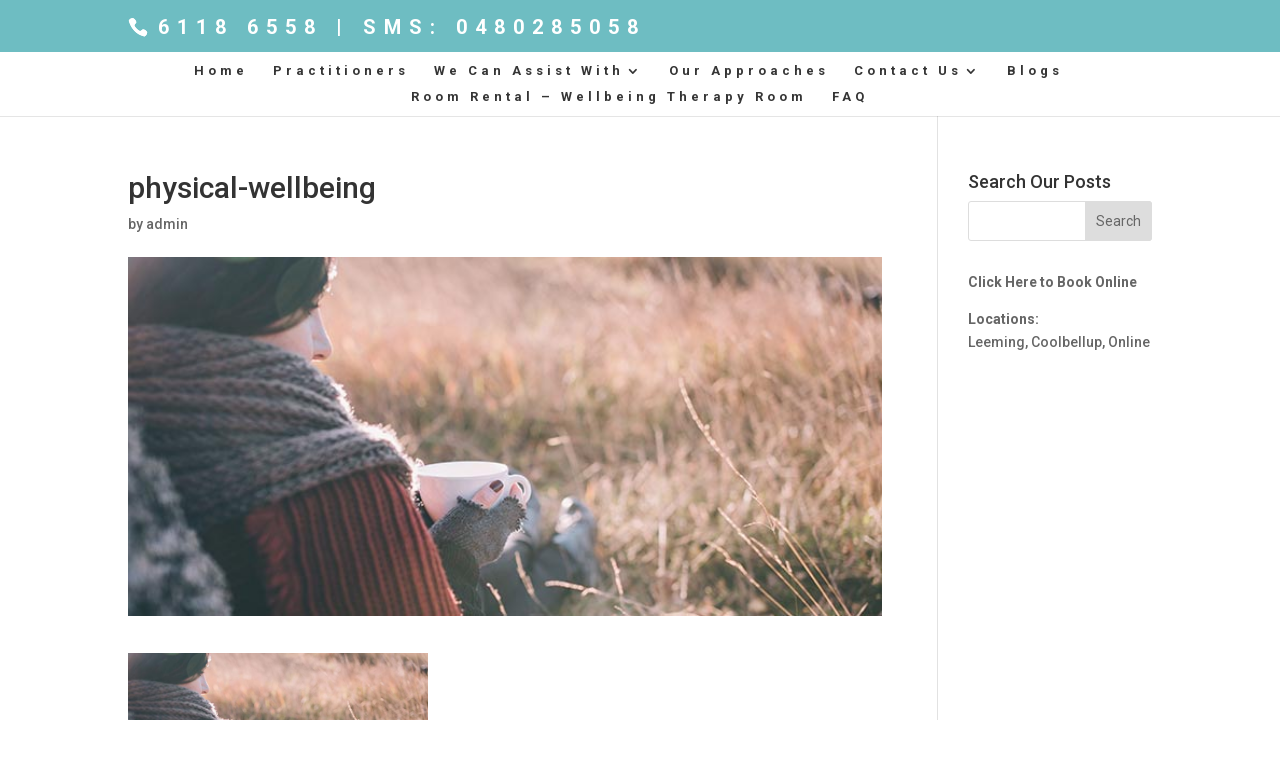

--- FILE ---
content_type: text/html; charset=UTF-8
request_url: https://www.wellbeingtherapyspace.com.au/physical-wellbeing/physical-wellbeing-2/
body_size: 10140
content:
<!DOCTYPE html>
<html lang="en-US">
<head>
	<meta charset="UTF-8" />
<meta http-equiv="X-UA-Compatible" content="IE=edge">
	<link rel="pingback" href="https://www.wellbeingtherapyspace.com.au/xmlrpc.php" />

	<script type="text/javascript">
		document.documentElement.className = 'js';
	</script>

	<meta name='robots' content='index, follow, max-image-preview:large, max-snippet:-1, max-video-preview:-1' />
<script type="text/javascript">
			let jqueryParams=[],jQuery=function(r){return jqueryParams=[...jqueryParams,r],jQuery},$=function(r){return jqueryParams=[...jqueryParams,r],$};window.jQuery=jQuery,window.$=jQuery;let customHeadScripts=!1;jQuery.fn=jQuery.prototype={},$.fn=jQuery.prototype={},jQuery.noConflict=function(r){if(window.jQuery)return jQuery=window.jQuery,$=window.jQuery,customHeadScripts=!0,jQuery.noConflict},jQuery.ready=function(r){jqueryParams=[...jqueryParams,r]},$.ready=function(r){jqueryParams=[...jqueryParams,r]},jQuery.load=function(r){jqueryParams=[...jqueryParams,r]},$.load=function(r){jqueryParams=[...jqueryParams,r]},jQuery.fn.ready=function(r){jqueryParams=[...jqueryParams,r]},$.fn.ready=function(r){jqueryParams=[...jqueryParams,r]};</script>
	<!-- This site is optimized with the Yoast SEO plugin v26.8 - https://yoast.com/product/yoast-seo-wordpress/ -->
	<title>physical-wellbeing | Wellbeing Therapy Space</title>
	<link rel="canonical" href="https://www.wellbeingtherapyspace.com.au/physical-wellbeing/physical-wellbeing-2/" />
	<meta property="og:locale" content="en_US" />
	<meta property="og:type" content="article" />
	<meta property="og:title" content="physical-wellbeing | Wellbeing Therapy Space" />
	<meta property="og:url" content="https://www.wellbeingtherapyspace.com.au/physical-wellbeing/physical-wellbeing-2/" />
	<meta property="og:site_name" content="Wellbeing Therapy Space" />
	<meta property="article:publisher" content="https://www.facebook.com/wellbeingtherapyspace/" />
	<meta property="article:modified_time" content="2018-11-04T13:07:49+00:00" />
	<meta property="og:image" content="https://www.wellbeingtherapyspace.com.au/physical-wellbeing/physical-wellbeing-2" />
	<meta property="og:image:width" content="700" />
	<meta property="og:image:height" content="333" />
	<meta property="og:image:type" content="image/jpeg" />
	<meta name="twitter:card" content="summary_large_image" />
	<script type="application/ld+json" class="yoast-schema-graph">{"@context":"https://schema.org","@graph":[{"@type":"WebPage","@id":"https://www.wellbeingtherapyspace.com.au/physical-wellbeing/physical-wellbeing-2/","url":"https://www.wellbeingtherapyspace.com.au/physical-wellbeing/physical-wellbeing-2/","name":"physical-wellbeing | Wellbeing Therapy Space","isPartOf":{"@id":"https://www.wellbeingtherapyspace.com.au/#website"},"primaryImageOfPage":{"@id":"https://www.wellbeingtherapyspace.com.au/physical-wellbeing/physical-wellbeing-2/#primaryimage"},"image":{"@id":"https://www.wellbeingtherapyspace.com.au/physical-wellbeing/physical-wellbeing-2/#primaryimage"},"thumbnailUrl":"https://www.wellbeingtherapyspace.com.au/wp-content/uploads/2017/10/physical-wellbeing.jpg","datePublished":"2017-10-19T02:31:12+00:00","dateModified":"2018-11-04T13:07:49+00:00","breadcrumb":{"@id":"https://www.wellbeingtherapyspace.com.au/physical-wellbeing/physical-wellbeing-2/#breadcrumb"},"inLanguage":"en-US","potentialAction":[{"@type":"ReadAction","target":["https://www.wellbeingtherapyspace.com.au/physical-wellbeing/physical-wellbeing-2/"]}]},{"@type":"ImageObject","inLanguage":"en-US","@id":"https://www.wellbeingtherapyspace.com.au/physical-wellbeing/physical-wellbeing-2/#primaryimage","url":"https://www.wellbeingtherapyspace.com.au/wp-content/uploads/2017/10/physical-wellbeing.jpg","contentUrl":"https://www.wellbeingtherapyspace.com.au/wp-content/uploads/2017/10/physical-wellbeing.jpg","width":700,"height":333,"caption":"Resting is not doing nothing"},{"@type":"BreadcrumbList","@id":"https://www.wellbeingtherapyspace.com.au/physical-wellbeing/physical-wellbeing-2/#breadcrumb","itemListElement":[{"@type":"ListItem","position":1,"name":"Home","item":"https://www.wellbeingtherapyspace.com.au/"},{"@type":"ListItem","position":2,"name":"Physical Wellbeing","item":"https://www.wellbeingtherapyspace.com.au/physical-wellbeing/"},{"@type":"ListItem","position":3,"name":"physical-wellbeing"}]},{"@type":"WebSite","@id":"https://www.wellbeingtherapyspace.com.au/#website","url":"https://www.wellbeingtherapyspace.com.au/","name":"Wellbeing Therapy Space","description":"Psychologists | Perth | Canning Vale | Leeming | Wembley","publisher":{"@id":"https://www.wellbeingtherapyspace.com.au/#organization"},"potentialAction":[{"@type":"SearchAction","target":{"@type":"EntryPoint","urlTemplate":"https://www.wellbeingtherapyspace.com.au/?s={search_term_string}"},"query-input":{"@type":"PropertyValueSpecification","valueRequired":true,"valueName":"search_term_string"}}],"inLanguage":"en-US"},{"@type":"Organization","@id":"https://www.wellbeingtherapyspace.com.au/#organization","name":"Wellbeing Therapy Space","url":"https://www.wellbeingtherapyspace.com.au/","logo":{"@type":"ImageObject","inLanguage":"en-US","@id":"https://www.wellbeingtherapyspace.com.au/#/schema/logo/image/","url":"https://www.wellbeingtherapyspace.com.au/wp-content/uploads/2017/05/WELLBEING-TS-FINAL-RGB.png","contentUrl":"https://www.wellbeingtherapyspace.com.au/wp-content/uploads/2017/05/WELLBEING-TS-FINAL-RGB.png","width":722,"height":529,"caption":"Wellbeing Therapy Space"},"image":{"@id":"https://www.wellbeingtherapyspace.com.au/#/schema/logo/image/"},"sameAs":["https://www.facebook.com/wellbeingtherapyspace/"]}]}</script>
	<!-- / Yoast SEO plugin. -->


<link rel='dns-prefetch' href='//fonts.googleapis.com' />
<link rel="alternate" type="application/rss+xml" title="Wellbeing Therapy Space &raquo; Feed" href="https://www.wellbeingtherapyspace.com.au/feed/" />
<link rel="alternate" type="application/rss+xml" title="Wellbeing Therapy Space &raquo; Comments Feed" href="https://www.wellbeingtherapyspace.com.au/comments/feed/" />
<link rel="alternate" type="application/rss+xml" title="Wellbeing Therapy Space &raquo; physical-wellbeing Comments Feed" href="https://www.wellbeingtherapyspace.com.au/physical-wellbeing/physical-wellbeing-2/feed/" />
<link rel="alternate" title="oEmbed (JSON)" type="application/json+oembed" href="https://www.wellbeingtherapyspace.com.au/wp-json/oembed/1.0/embed?url=https%3A%2F%2Fwww.wellbeingtherapyspace.com.au%2Fphysical-wellbeing%2Fphysical-wellbeing-2%2F" />
<link rel="alternate" title="oEmbed (XML)" type="text/xml+oembed" href="https://www.wellbeingtherapyspace.com.au/wp-json/oembed/1.0/embed?url=https%3A%2F%2Fwww.wellbeingtherapyspace.com.au%2Fphysical-wellbeing%2Fphysical-wellbeing-2%2F&#038;format=xml" />
<meta content="Divi Child v." name="generator"/><style id='wp-img-auto-sizes-contain-inline-css' type='text/css'>
img:is([sizes=auto i],[sizes^="auto," i]){contain-intrinsic-size:3000px 1500px}
/*# sourceURL=wp-img-auto-sizes-contain-inline-css */
</style>
<style id='wp-block-library-inline-css' type='text/css'>
:root{--wp-block-synced-color:#7a00df;--wp-block-synced-color--rgb:122,0,223;--wp-bound-block-color:var(--wp-block-synced-color);--wp-editor-canvas-background:#ddd;--wp-admin-theme-color:#007cba;--wp-admin-theme-color--rgb:0,124,186;--wp-admin-theme-color-darker-10:#006ba1;--wp-admin-theme-color-darker-10--rgb:0,107,160.5;--wp-admin-theme-color-darker-20:#005a87;--wp-admin-theme-color-darker-20--rgb:0,90,135;--wp-admin-border-width-focus:2px}@media (min-resolution:192dpi){:root{--wp-admin-border-width-focus:1.5px}}.wp-element-button{cursor:pointer}:root .has-very-light-gray-background-color{background-color:#eee}:root .has-very-dark-gray-background-color{background-color:#313131}:root .has-very-light-gray-color{color:#eee}:root .has-very-dark-gray-color{color:#313131}:root .has-vivid-green-cyan-to-vivid-cyan-blue-gradient-background{background:linear-gradient(135deg,#00d084,#0693e3)}:root .has-purple-crush-gradient-background{background:linear-gradient(135deg,#34e2e4,#4721fb 50%,#ab1dfe)}:root .has-hazy-dawn-gradient-background{background:linear-gradient(135deg,#faaca8,#dad0ec)}:root .has-subdued-olive-gradient-background{background:linear-gradient(135deg,#fafae1,#67a671)}:root .has-atomic-cream-gradient-background{background:linear-gradient(135deg,#fdd79a,#004a59)}:root .has-nightshade-gradient-background{background:linear-gradient(135deg,#330968,#31cdcf)}:root .has-midnight-gradient-background{background:linear-gradient(135deg,#020381,#2874fc)}:root{--wp--preset--font-size--normal:16px;--wp--preset--font-size--huge:42px}.has-regular-font-size{font-size:1em}.has-larger-font-size{font-size:2.625em}.has-normal-font-size{font-size:var(--wp--preset--font-size--normal)}.has-huge-font-size{font-size:var(--wp--preset--font-size--huge)}.has-text-align-center{text-align:center}.has-text-align-left{text-align:left}.has-text-align-right{text-align:right}.has-fit-text{white-space:nowrap!important}#end-resizable-editor-section{display:none}.aligncenter{clear:both}.items-justified-left{justify-content:flex-start}.items-justified-center{justify-content:center}.items-justified-right{justify-content:flex-end}.items-justified-space-between{justify-content:space-between}.screen-reader-text{border:0;clip-path:inset(50%);height:1px;margin:-1px;overflow:hidden;padding:0;position:absolute;width:1px;word-wrap:normal!important}.screen-reader-text:focus{background-color:#ddd;clip-path:none;color:#444;display:block;font-size:1em;height:auto;left:5px;line-height:normal;padding:15px 23px 14px;text-decoration:none;top:5px;width:auto;z-index:100000}html :where(.has-border-color){border-style:solid}html :where([style*=border-top-color]){border-top-style:solid}html :where([style*=border-right-color]){border-right-style:solid}html :where([style*=border-bottom-color]){border-bottom-style:solid}html :where([style*=border-left-color]){border-left-style:solid}html :where([style*=border-width]){border-style:solid}html :where([style*=border-top-width]){border-top-style:solid}html :where([style*=border-right-width]){border-right-style:solid}html :where([style*=border-bottom-width]){border-bottom-style:solid}html :where([style*=border-left-width]){border-left-style:solid}html :where(img[class*=wp-image-]){height:auto;max-width:100%}:where(figure){margin:0 0 1em}html :where(.is-position-sticky){--wp-admin--admin-bar--position-offset:var(--wp-admin--admin-bar--height,0px)}@media screen and (max-width:600px){html :where(.is-position-sticky){--wp-admin--admin-bar--position-offset:0px}}

/*# sourceURL=wp-block-library-inline-css */
</style><style id='global-styles-inline-css' type='text/css'>
:root{--wp--preset--aspect-ratio--square: 1;--wp--preset--aspect-ratio--4-3: 4/3;--wp--preset--aspect-ratio--3-4: 3/4;--wp--preset--aspect-ratio--3-2: 3/2;--wp--preset--aspect-ratio--2-3: 2/3;--wp--preset--aspect-ratio--16-9: 16/9;--wp--preset--aspect-ratio--9-16: 9/16;--wp--preset--color--black: #000000;--wp--preset--color--cyan-bluish-gray: #abb8c3;--wp--preset--color--white: #ffffff;--wp--preset--color--pale-pink: #f78da7;--wp--preset--color--vivid-red: #cf2e2e;--wp--preset--color--luminous-vivid-orange: #ff6900;--wp--preset--color--luminous-vivid-amber: #fcb900;--wp--preset--color--light-green-cyan: #7bdcb5;--wp--preset--color--vivid-green-cyan: #00d084;--wp--preset--color--pale-cyan-blue: #8ed1fc;--wp--preset--color--vivid-cyan-blue: #0693e3;--wp--preset--color--vivid-purple: #9b51e0;--wp--preset--gradient--vivid-cyan-blue-to-vivid-purple: linear-gradient(135deg,rgb(6,147,227) 0%,rgb(155,81,224) 100%);--wp--preset--gradient--light-green-cyan-to-vivid-green-cyan: linear-gradient(135deg,rgb(122,220,180) 0%,rgb(0,208,130) 100%);--wp--preset--gradient--luminous-vivid-amber-to-luminous-vivid-orange: linear-gradient(135deg,rgb(252,185,0) 0%,rgb(255,105,0) 100%);--wp--preset--gradient--luminous-vivid-orange-to-vivid-red: linear-gradient(135deg,rgb(255,105,0) 0%,rgb(207,46,46) 100%);--wp--preset--gradient--very-light-gray-to-cyan-bluish-gray: linear-gradient(135deg,rgb(238,238,238) 0%,rgb(169,184,195) 100%);--wp--preset--gradient--cool-to-warm-spectrum: linear-gradient(135deg,rgb(74,234,220) 0%,rgb(151,120,209) 20%,rgb(207,42,186) 40%,rgb(238,44,130) 60%,rgb(251,105,98) 80%,rgb(254,248,76) 100%);--wp--preset--gradient--blush-light-purple: linear-gradient(135deg,rgb(255,206,236) 0%,rgb(152,150,240) 100%);--wp--preset--gradient--blush-bordeaux: linear-gradient(135deg,rgb(254,205,165) 0%,rgb(254,45,45) 50%,rgb(107,0,62) 100%);--wp--preset--gradient--luminous-dusk: linear-gradient(135deg,rgb(255,203,112) 0%,rgb(199,81,192) 50%,rgb(65,88,208) 100%);--wp--preset--gradient--pale-ocean: linear-gradient(135deg,rgb(255,245,203) 0%,rgb(182,227,212) 50%,rgb(51,167,181) 100%);--wp--preset--gradient--electric-grass: linear-gradient(135deg,rgb(202,248,128) 0%,rgb(113,206,126) 100%);--wp--preset--gradient--midnight: linear-gradient(135deg,rgb(2,3,129) 0%,rgb(40,116,252) 100%);--wp--preset--font-size--small: 13px;--wp--preset--font-size--medium: 20px;--wp--preset--font-size--large: 36px;--wp--preset--font-size--x-large: 42px;--wp--preset--spacing--20: 0.44rem;--wp--preset--spacing--30: 0.67rem;--wp--preset--spacing--40: 1rem;--wp--preset--spacing--50: 1.5rem;--wp--preset--spacing--60: 2.25rem;--wp--preset--spacing--70: 3.38rem;--wp--preset--spacing--80: 5.06rem;--wp--preset--shadow--natural: 6px 6px 9px rgba(0, 0, 0, 0.2);--wp--preset--shadow--deep: 12px 12px 50px rgba(0, 0, 0, 0.4);--wp--preset--shadow--sharp: 6px 6px 0px rgba(0, 0, 0, 0.2);--wp--preset--shadow--outlined: 6px 6px 0px -3px rgb(255, 255, 255), 6px 6px rgb(0, 0, 0);--wp--preset--shadow--crisp: 6px 6px 0px rgb(0, 0, 0);}:root { --wp--style--global--content-size: 823px;--wp--style--global--wide-size: 1080px; }:where(body) { margin: 0; }.wp-site-blocks > .alignleft { float: left; margin-right: 2em; }.wp-site-blocks > .alignright { float: right; margin-left: 2em; }.wp-site-blocks > .aligncenter { justify-content: center; margin-left: auto; margin-right: auto; }:where(.is-layout-flex){gap: 0.5em;}:where(.is-layout-grid){gap: 0.5em;}.is-layout-flow > .alignleft{float: left;margin-inline-start: 0;margin-inline-end: 2em;}.is-layout-flow > .alignright{float: right;margin-inline-start: 2em;margin-inline-end: 0;}.is-layout-flow > .aligncenter{margin-left: auto !important;margin-right: auto !important;}.is-layout-constrained > .alignleft{float: left;margin-inline-start: 0;margin-inline-end: 2em;}.is-layout-constrained > .alignright{float: right;margin-inline-start: 2em;margin-inline-end: 0;}.is-layout-constrained > .aligncenter{margin-left: auto !important;margin-right: auto !important;}.is-layout-constrained > :where(:not(.alignleft):not(.alignright):not(.alignfull)){max-width: var(--wp--style--global--content-size);margin-left: auto !important;margin-right: auto !important;}.is-layout-constrained > .alignwide{max-width: var(--wp--style--global--wide-size);}body .is-layout-flex{display: flex;}.is-layout-flex{flex-wrap: wrap;align-items: center;}.is-layout-flex > :is(*, div){margin: 0;}body .is-layout-grid{display: grid;}.is-layout-grid > :is(*, div){margin: 0;}body{padding-top: 0px;padding-right: 0px;padding-bottom: 0px;padding-left: 0px;}:root :where(.wp-element-button, .wp-block-button__link){background-color: #32373c;border-width: 0;color: #fff;font-family: inherit;font-size: inherit;font-style: inherit;font-weight: inherit;letter-spacing: inherit;line-height: inherit;padding-top: calc(0.667em + 2px);padding-right: calc(1.333em + 2px);padding-bottom: calc(0.667em + 2px);padding-left: calc(1.333em + 2px);text-decoration: none;text-transform: inherit;}.has-black-color{color: var(--wp--preset--color--black) !important;}.has-cyan-bluish-gray-color{color: var(--wp--preset--color--cyan-bluish-gray) !important;}.has-white-color{color: var(--wp--preset--color--white) !important;}.has-pale-pink-color{color: var(--wp--preset--color--pale-pink) !important;}.has-vivid-red-color{color: var(--wp--preset--color--vivid-red) !important;}.has-luminous-vivid-orange-color{color: var(--wp--preset--color--luminous-vivid-orange) !important;}.has-luminous-vivid-amber-color{color: var(--wp--preset--color--luminous-vivid-amber) !important;}.has-light-green-cyan-color{color: var(--wp--preset--color--light-green-cyan) !important;}.has-vivid-green-cyan-color{color: var(--wp--preset--color--vivid-green-cyan) !important;}.has-pale-cyan-blue-color{color: var(--wp--preset--color--pale-cyan-blue) !important;}.has-vivid-cyan-blue-color{color: var(--wp--preset--color--vivid-cyan-blue) !important;}.has-vivid-purple-color{color: var(--wp--preset--color--vivid-purple) !important;}.has-black-background-color{background-color: var(--wp--preset--color--black) !important;}.has-cyan-bluish-gray-background-color{background-color: var(--wp--preset--color--cyan-bluish-gray) !important;}.has-white-background-color{background-color: var(--wp--preset--color--white) !important;}.has-pale-pink-background-color{background-color: var(--wp--preset--color--pale-pink) !important;}.has-vivid-red-background-color{background-color: var(--wp--preset--color--vivid-red) !important;}.has-luminous-vivid-orange-background-color{background-color: var(--wp--preset--color--luminous-vivid-orange) !important;}.has-luminous-vivid-amber-background-color{background-color: var(--wp--preset--color--luminous-vivid-amber) !important;}.has-light-green-cyan-background-color{background-color: var(--wp--preset--color--light-green-cyan) !important;}.has-vivid-green-cyan-background-color{background-color: var(--wp--preset--color--vivid-green-cyan) !important;}.has-pale-cyan-blue-background-color{background-color: var(--wp--preset--color--pale-cyan-blue) !important;}.has-vivid-cyan-blue-background-color{background-color: var(--wp--preset--color--vivid-cyan-blue) !important;}.has-vivid-purple-background-color{background-color: var(--wp--preset--color--vivid-purple) !important;}.has-black-border-color{border-color: var(--wp--preset--color--black) !important;}.has-cyan-bluish-gray-border-color{border-color: var(--wp--preset--color--cyan-bluish-gray) !important;}.has-white-border-color{border-color: var(--wp--preset--color--white) !important;}.has-pale-pink-border-color{border-color: var(--wp--preset--color--pale-pink) !important;}.has-vivid-red-border-color{border-color: var(--wp--preset--color--vivid-red) !important;}.has-luminous-vivid-orange-border-color{border-color: var(--wp--preset--color--luminous-vivid-orange) !important;}.has-luminous-vivid-amber-border-color{border-color: var(--wp--preset--color--luminous-vivid-amber) !important;}.has-light-green-cyan-border-color{border-color: var(--wp--preset--color--light-green-cyan) !important;}.has-vivid-green-cyan-border-color{border-color: var(--wp--preset--color--vivid-green-cyan) !important;}.has-pale-cyan-blue-border-color{border-color: var(--wp--preset--color--pale-cyan-blue) !important;}.has-vivid-cyan-blue-border-color{border-color: var(--wp--preset--color--vivid-cyan-blue) !important;}.has-vivid-purple-border-color{border-color: var(--wp--preset--color--vivid-purple) !important;}.has-vivid-cyan-blue-to-vivid-purple-gradient-background{background: var(--wp--preset--gradient--vivid-cyan-blue-to-vivid-purple) !important;}.has-light-green-cyan-to-vivid-green-cyan-gradient-background{background: var(--wp--preset--gradient--light-green-cyan-to-vivid-green-cyan) !important;}.has-luminous-vivid-amber-to-luminous-vivid-orange-gradient-background{background: var(--wp--preset--gradient--luminous-vivid-amber-to-luminous-vivid-orange) !important;}.has-luminous-vivid-orange-to-vivid-red-gradient-background{background: var(--wp--preset--gradient--luminous-vivid-orange-to-vivid-red) !important;}.has-very-light-gray-to-cyan-bluish-gray-gradient-background{background: var(--wp--preset--gradient--very-light-gray-to-cyan-bluish-gray) !important;}.has-cool-to-warm-spectrum-gradient-background{background: var(--wp--preset--gradient--cool-to-warm-spectrum) !important;}.has-blush-light-purple-gradient-background{background: var(--wp--preset--gradient--blush-light-purple) !important;}.has-blush-bordeaux-gradient-background{background: var(--wp--preset--gradient--blush-bordeaux) !important;}.has-luminous-dusk-gradient-background{background: var(--wp--preset--gradient--luminous-dusk) !important;}.has-pale-ocean-gradient-background{background: var(--wp--preset--gradient--pale-ocean) !important;}.has-electric-grass-gradient-background{background: var(--wp--preset--gradient--electric-grass) !important;}.has-midnight-gradient-background{background: var(--wp--preset--gradient--midnight) !important;}.has-small-font-size{font-size: var(--wp--preset--font-size--small) !important;}.has-medium-font-size{font-size: var(--wp--preset--font-size--medium) !important;}.has-large-font-size{font-size: var(--wp--preset--font-size--large) !important;}.has-x-large-font-size{font-size: var(--wp--preset--font-size--x-large) !important;}
/*# sourceURL=global-styles-inline-css */
</style>

<link rel='stylesheet' id='contact-form-7-css' href='https://www.wellbeingtherapyspace.com.au/wp-content/plugins/contact-form-7/includes/css/styles.css?ver=6.1.4' type='text/css' media='all' />
<link rel='stylesheet' id='SFSImainCss-css' href='https://www.wellbeingtherapyspace.com.au/wp-content/plugins/ultimate-social-media-icons/css/sfsi-style.css?ver=2.9.6' type='text/css' media='all' />
<link rel='stylesheet' id='et-builder-googlefonts-cached-css' href='https://fonts.googleapis.com/css?family=Roboto:100,100italic,300,300italic,regular,italic,500,500italic,700,700italic,900,900italic&#038;subset=cyrillic,cyrillic-ext,greek,greek-ext,latin,latin-ext,vietnamese&#038;display=swap' type='text/css' media='all' />
<link rel='stylesheet' id='divi-style-parent-css' href='https://www.wellbeingtherapyspace.com.au/wp-content/themes/Divi/style-static.min.css?ver=4.27.1' type='text/css' media='all' />
<link rel='stylesheet' id='child-style-css' href='https://www.wellbeingtherapyspace.com.au/wp-content/themes/Divi-child/style.css?ver=4.27.1' type='text/css' media='all' />
<link rel='stylesheet' id='divi-style-css' href='https://www.wellbeingtherapyspace.com.au/wp-content/themes/Divi-child/style.css?ver=4.27.1' type='text/css' media='all' />
<link rel="https://api.w.org/" href="https://www.wellbeingtherapyspace.com.au/wp-json/" /><link rel="alternate" title="JSON" type="application/json" href="https://www.wellbeingtherapyspace.com.au/wp-json/wp/v2/media/977" /><meta name="google-site-verification" content="UxGZW0gijH0EgxKAjCNHIOfP5NdH_IJ7OTze1nCqlhA" /><meta name="follow.[base64]" content="WmfB375G2bZSWpD6r7UP"/><meta name="viewport" content="width=device-width, initial-scale=1.0, maximum-scale=1.0, user-scalable=0" /><link rel="shortcut icon" href="https://www.wellbeingtherapyspace.com.au/wp-content/uploads/2017/05/WELLBEING-TS-FINAL-RGB.png" /><link rel="stylesheet" id="et-divi-customizer-global-cached-inline-styles" href="https://www.wellbeingtherapyspace.com.au/wp-content/et-cache/global/et-divi-customizer-global.min.css?ver=1740963820" /></head>
<body data-rsssl=1 class="attachment wp-singular attachment-template-default single single-attachment postid-977 attachmentid-977 attachment-jpeg wp-theme-Divi wp-child-theme-Divi-child sfsi_actvite_theme_default et_pb_button_helper_class et_fullwidth_nav et_fixed_nav et_show_nav et_hide_primary_logo et_hide_fixed_logo et_secondary_nav_enabled et_primary_nav_dropdown_animation_expand et_secondary_nav_dropdown_animation_fade et_header_style_centered et_pb_footer_columns3 et_cover_background et_pb_gutter osx et_pb_gutters3 et_right_sidebar et_divi_theme et-db">
	<div id="page-container">

					<div id="top-header">
			<div class="container clearfix">

			
				<div id="et-info">
									<span id="et-info-phone">6118 6558 | SMS: 0480285058</span>
				
				
								</div>

			
				<div id="et-secondary-menu">
								</div>

			</div>
		</div>
		
	
			<header id="main-header" data-height-onload="65">
			<div class="container clearfix et_menu_container">
							<div class="logo_container">
					<span class="logo_helper"></span>
					<a href="https://www.wellbeingtherapyspace.com.au/">
						<img src="https://www.wellbeingtherapyspace.com.au/wp-content/uploads/2019/11/WELLBEING-TS-FINAL-RGB-WBTS-Words-Only.png" width="721" height="199" alt="Wellbeing Therapy Space" id="logo" data-height-percentage="54" />
					</a>
				</div>
							<div id="et-top-navigation" data-height="65" data-fixed-height="40">
											<nav id="top-menu-nav">
						<ul id="top-menu" class="nav"><li id="menu-item-72" class="menu-item menu-item-type-post_type menu-item-object-page menu-item-home menu-item-72"><a href="https://www.wellbeingtherapyspace.com.au/">Home</a></li>
<li id="menu-item-2181" class="menu-item menu-item-type-post_type menu-item-object-page menu-item-2181"><a href="https://www.wellbeingtherapyspace.com.au/practitioners/">Practitioners</a></li>
<li id="menu-item-1771" class="menu-item menu-item-type-post_type menu-item-object-page menu-item-has-children menu-item-1771"><a href="https://www.wellbeingtherapyspace.com.au/we-can-assist-with/">We Can Assist With</a>
<ul class="sub-menu">
	<li id="menu-item-2136" class="menu-item menu-item-type-post_type menu-item-object-page menu-item-2136"><a href="https://www.wellbeingtherapyspace.com.au/the-virtual-couch/">Online Counselling</a></li>
	<li id="menu-item-915" class="menu-item menu-item-type-post_type menu-item-object-page menu-item-915"><a href="https://www.wellbeingtherapyspace.com.au/individual-counselling/">Individual Counselling</a></li>
	<li id="menu-item-384" class="menu-item menu-item-type-post_type menu-item-object-page menu-item-384"><a href="https://www.wellbeingtherapyspace.com.au/relationship-counselling/">Relationship Counselling and Coaching</a></li>
	<li id="menu-item-674" class="menu-item menu-item-type-post_type menu-item-object-page menu-item-674"><a href="https://www.wellbeingtherapyspace.com.au/teen-counselling/">Teen Counselling</a></li>
	<li id="menu-item-1757" class="menu-item menu-item-type-post_type menu-item-object-page menu-item-1757"><a href="https://www.wellbeingtherapyspace.com.au/child-counselling/">Child Counselling</a></li>
</ul>
</li>
<li id="menu-item-2135" class="menu-item menu-item-type-post_type menu-item-object-page menu-item-2135"><a href="https://www.wellbeingtherapyspace.com.au/our-approaches/">Our Approaches</a></li>
<li id="menu-item-1910" class="menu-item menu-item-type-post_type menu-item-object-page menu-item-has-children menu-item-1910"><a href="https://www.wellbeingtherapyspace.com.au/contact-us/">Contact Us</a>
<ul class="sub-menu">
	<li id="menu-item-2235" class="menu-item menu-item-type-post_type menu-item-object-page menu-item-2235"><a href="https://www.wellbeingtherapyspace.com.au/book-online/">Book Online</a></li>
	<li id="menu-item-2517" class="menu-item menu-item-type-post_type menu-item-object-page menu-item-2517"><a href="https://www.wellbeingtherapyspace.com.au/competitive-pricing-policy/">Our Pricing Policy – Affordable Psychologist</a></li>
</ul>
</li>
<li id="menu-item-2121" class="menu-item menu-item-type-taxonomy menu-item-object-category menu-item-2121"><a href="https://www.wellbeingtherapyspace.com.au/category/blogs/">Blogs</a></li>
<li id="menu-item-2838" class="menu-item menu-item-type-post_type menu-item-object-page menu-item-2838"><a href="https://www.wellbeingtherapyspace.com.au/room-rental/">Room Rental – Wellbeing Therapy Room</a></li>
<li id="menu-item-2871" class="menu-item menu-item-type-post_type menu-item-object-page menu-item-2871"><a href="https://www.wellbeingtherapyspace.com.au/faq/">FAQ</a></li>
</ul>						</nav>
					
					
					
					
					<div id="et_mobile_nav_menu">
				<div class="mobile_nav closed">
					<span class="select_page">Select Page</span>
					<span class="mobile_menu_bar mobile_menu_bar_toggle"></span>
				</div>
			</div>				</div> <!-- #et-top-navigation -->
			</div> <!-- .container -->
					</header> <!-- #main-header -->
			<div id="et-main-area">
	
<div id="main-content">
		<div class="container">
		<div id="content-area" class="clearfix">
			<div id="left-area">
											<article id="post-977" class="et_pb_post post-977 attachment type-attachment status-inherit hentry">
											<div class="et_post_meta_wrapper">
							<h1 class="entry-title">physical-wellbeing</h1>

						<p class="post-meta"> by <span class="author vcard"><a href="https://www.wellbeingtherapyspace.com.au/author/admin/" title="Posts by admin" rel="author">admin</a></span></p><img src="https://www.wellbeingtherapyspace.com.au/wp-content/uploads/2017/10/physical-wellbeing.jpg" alt="" class="" width="1080" height="675" />
												</div>
				
					<div class="entry-content">
					<p class="attachment"><a href='https://www.wellbeingtherapyspace.com.au/wp-content/uploads/2017/10/physical-wellbeing.jpg'><img decoding="async" width="300" height="143" src="https://www.wellbeingtherapyspace.com.au/wp-content/uploads/2017/10/physical-wellbeing-300x143.jpg" class="attachment-medium size-medium" alt="Resting is not doing nothing" srcset="https://www.wellbeingtherapyspace.com.au/wp-content/uploads/2017/10/physical-wellbeing-300x143.jpg 300w, https://www.wellbeingtherapyspace.com.au/wp-content/uploads/2017/10/physical-wellbeing.jpg 700w" sizes="(max-width: 300px) 100vw, 300px" /></a></p>
					</div>
					<div class="et_post_meta_wrapper">
					

<section id="comment-wrap">
		   <div id="comment-section" class="nocomments">
		  
		  	   </div>
					<div id="respond" class="comment-respond">
		<h3 id="reply-title" class="comment-reply-title"><span>Submit a Comment</span> <small><a rel="nofollow" id="cancel-comment-reply-link" href="/physical-wellbeing/physical-wellbeing-2/#respond" style="display:none;">Cancel reply</a></small></h3><p class="must-log-in">You must be <a href="https://www.wellbeingtherapyspace.com.au/wp-login.php?redirect_to=https%3A%2F%2Fwww.wellbeingtherapyspace.com.au%2Fphysical-wellbeing%2Fphysical-wellbeing-2%2F">logged in</a> to post a comment.</p>	</div><!-- #respond -->
		</section>					</div>
				</article>

						</div>

				<div id="sidebar">
		<div id="search-2" class="et_pb_widget widget_search"><h4 class="widgettitle">Search Our Posts</h4><form role="search" method="get" id="searchform" class="searchform" action="https://www.wellbeingtherapyspace.com.au/">
				<div>
					<label class="screen-reader-text" for="s">Search for:</label>
					<input type="text" value="" name="s" id="s" />
					<input type="submit" id="searchsubmit" value="Search" />
				</div>
			</form></div><div id="text-6" class="et_pb_widget widget_text">			<div class="textwidget"><p><a href="https://www.wellbeingtherapyspace.com.au/contact-us/"><strong>Click Here to Book Online </strong></a></p>
<p><strong>Locations: </strong><br />
Leeming, Coolbellup, Online</p>
<p>&nbsp;</p>
</div>
		</div>	</div>
		</div>
	</div>
	</div>


	<span class="et_pb_scroll_top et-pb-icon"></span>


			<footer id="main-footer">
				
<div class="container">
	<div id="footer-widgets" class="clearfix">
		<div class="footer-widget"><div id="text-3" class="fwidget et_pb_widget widget_text"><h4 class="title">Contact Us</h4>			<div class="textwidget"><ul>
<li><strong>Book online: </strong><em><a href="https://www.wellbeingtherapyspace.com.au/contact-us/"><strong>Click Here To Enquire Or Book Online</strong></a></em></li>
<li><strong>Phone: <a href="tel:61186558">6118 6558</a> | Text: <a href="t:0468731302">0480285058</a></strong></li>
<li><strong>Fax: (08) 9463 6041</strong></li>
</ul>
<p>&nbsp;</p>
<p>&nbsp;</p>
</div>
		</div></div><div class="footer-widget"><div id="nav_menu-5" class="fwidget et_pb_widget widget_nav_menu"><h4 class="title">We can help with&#8230;</h4><div class="menu-we-can-help-with-container"><ul id="menu-we-can-help-with" class="menu"><li id="menu-item-446" class="menu-item menu-item-type-post_type menu-item-object-page menu-item-446"><a href="https://www.wellbeingtherapyspace.com.au/anger-management/">Anger Management</a></li>
<li id="menu-item-448" class="menu-item menu-item-type-post_type menu-item-object-page menu-item-448"><a href="https://www.wellbeingtherapyspace.com.au/anxiety-counselling/">Anxiety Counselling</a></li>
<li id="menu-item-445" class="menu-item menu-item-type-post_type menu-item-object-page menu-item-445"><a href="https://www.wellbeingtherapyspace.com.au/child-counselling/">Child Counselling</a></li>
<li id="menu-item-437" class="menu-item menu-item-type-post_type menu-item-object-page menu-item-437"><a href="https://www.wellbeingtherapyspace.com.au/communication-conflict-management/">Communication and Conflict Management</a></li>
<li id="menu-item-447" class="menu-item menu-item-type-post_type menu-item-object-page menu-item-447"><a href="https://www.wellbeingtherapyspace.com.au/depression/">Depression</a></li>
<li id="menu-item-443" class="menu-item menu-item-type-post_type menu-item-object-page menu-item-443"><a href="https://www.wellbeingtherapyspace.com.au/loss-of-loved-one/">Grief and Loss</a></li>
<li id="menu-item-441" class="menu-item menu-item-type-post_type menu-item-object-page menu-item-441"><a href="https://www.wellbeingtherapyspace.com.au/mental-illness/">Mental Illness</a></li>
<li id="menu-item-444" class="menu-item menu-item-type-post_type menu-item-object-page menu-item-444"><a href="https://www.wellbeingtherapyspace.com.au/relationship-counselling/">Relationship Counselling and Coaching</a></li>
<li id="menu-item-438" class="menu-item menu-item-type-post_type menu-item-object-page menu-item-438"><a href="https://www.wellbeingtherapyspace.com.au/self-awareness/">Self-Awareness</a></li>
<li id="menu-item-442" class="menu-item menu-item-type-post_type menu-item-object-page menu-item-442"><a href="https://www.wellbeingtherapyspace.com.au/stress/">Stress</a></li>
<li id="menu-item-440" class="menu-item menu-item-type-post_type menu-item-object-page menu-item-440"><a href="https://www.wellbeingtherapyspace.com.au/trauma/">Trauma and PTSD</a></li>
<li id="menu-item-439" class="menu-item menu-item-type-post_type menu-item-object-page menu-item-439"><a href="https://www.wellbeingtherapyspace.com.au/workplace-issues/">Workplace Issues</a></li>
</ul></div></div></div><div class="footer-widget">
		<div id="recent-posts-4" class="fwidget et_pb_widget widget_recent_entries">
		<h4 class="title">Our latest posts</h4>
		<ul>
											<li>
					<a href="https://www.wellbeingtherapyspace.com.au/social-situations/">Why Do I Hate Social Situations?</a>
									</li>
											<li>
					<a href="https://www.wellbeingtherapyspace.com.au/making-a-change-in-your-life/">Making A Change In Your Life?</a>
									</li>
											<li>
					<a href="https://www.wellbeingtherapyspace.com.au/anxiety/">Anxiety</a>
									</li>
											<li>
					<a href="https://www.wellbeingtherapyspace.com.au/why-cant-i-cope/">Why Can’t I Cope?</a>
									</li>
											<li>
					<a href="https://www.wellbeingtherapyspace.com.au/partner-loves-not-love/">My Partner Loves Me But Is Not IN LOVE With Me.</a>
									</li>
					</ul>

		</div><div id="text-11" class="fwidget et_pb_widget widget_text">			<div class="textwidget"><h4>Thoughts of self harm?</h4>
<p> Call LifeLine -- 13 11 14 </p>              
</div>
		</div></div>	</div>
</div>


		
				<div id="et-footer-nav">
					<div class="container">
						<ul id="menu-my-menu" class="bottom-nav"><li class="menu-item menu-item-type-post_type menu-item-object-page menu-item-home menu-item-72"><a href="https://www.wellbeingtherapyspace.com.au/">Home</a></li>
<li class="menu-item menu-item-type-post_type menu-item-object-page menu-item-2181"><a href="https://www.wellbeingtherapyspace.com.au/practitioners/">Practitioners</a></li>
<li class="menu-item menu-item-type-post_type menu-item-object-page menu-item-1771"><a href="https://www.wellbeingtherapyspace.com.au/we-can-assist-with/">We Can Assist With</a></li>
<li class="menu-item menu-item-type-post_type menu-item-object-page menu-item-2135"><a href="https://www.wellbeingtherapyspace.com.au/our-approaches/">Our Approaches</a></li>
<li class="menu-item menu-item-type-post_type menu-item-object-page menu-item-1910"><a href="https://www.wellbeingtherapyspace.com.au/contact-us/">Contact Us</a></li>
<li class="menu-item menu-item-type-taxonomy menu-item-object-category menu-item-2121"><a href="https://www.wellbeingtherapyspace.com.au/category/blogs/">Blogs</a></li>
<li class="menu-item menu-item-type-post_type menu-item-object-page menu-item-2838"><a href="https://www.wellbeingtherapyspace.com.au/room-rental/">Room Rental – Wellbeing Therapy Room</a></li>
<li class="menu-item menu-item-type-post_type menu-item-object-page menu-item-2871"><a href="https://www.wellbeingtherapyspace.com.au/faq/">FAQ</a></li>
</ul>					</div>
				</div>

			
				<div id="footer-bottom">
					<div class="container clearfix">
				<ul class="et-social-icons">

	<li class="et-social-icon et-social-facebook">
		<a href="https://www.facebook.com/wellbeingtherapyspace/" class="icon">
			<span>Facebook</span>
		</a>
	</li>

</ul><div id="footer-info">Copyright ©2023 Wellbeing Therapy Space
</div>					</div>
				</div>
			</footer>
		</div>


	</div>

	<script type="speculationrules">
{"prefetch":[{"source":"document","where":{"and":[{"href_matches":"/*"},{"not":{"href_matches":["/wp-*.php","/wp-admin/*","/wp-content/uploads/*","/wp-content/*","/wp-content/plugins/*","/wp-content/themes/Divi-child/*","/wp-content/themes/Divi/*","/*\\?(.+)"]}},{"not":{"selector_matches":"a[rel~=\"nofollow\"]"}},{"not":{"selector_matches":".no-prefetch, .no-prefetch a"}}]},"eagerness":"conservative"}]}
</script>
                <!--facebook like and share js -->
                <div id="fb-root"></div>
                <script>
                    (function(d, s, id) {
                        var js, fjs = d.getElementsByTagName(s)[0];
                        if (d.getElementById(id)) return;
                        js = d.createElement(s);
                        js.id = id;
                        js.src = "https://connect.facebook.net/en_US/sdk.js#xfbml=1&version=v3.2";
                        fjs.parentNode.insertBefore(js, fjs);
                    }(document, 'script', 'facebook-jssdk'));
                </script>
                <script>
window.addEventListener('sfsi_functions_loaded', function() {
    if (typeof sfsi_responsive_toggle == 'function') {
        sfsi_responsive_toggle(0);
        // console.log('sfsi_responsive_toggle');

    }
})
</script>
    <script>
        window.addEventListener('sfsi_functions_loaded', function () {
            if (typeof sfsi_plugin_version == 'function') {
                sfsi_plugin_version(2.77);
            }
        });

        function sfsi_processfurther(ref) {
            var feed_id = '[base64]';
            var feedtype = 8;
            var email = jQuery(ref).find('input[name="email"]').val();
            var filter = /^(([^<>()[\]\\.,;:\s@\"]+(\.[^<>()[\]\\.,;:\s@\"]+)*)|(\".+\"))@((\[[0-9]{1,3}\.[0-9]{1,3}\.[0-9]{1,3}\.[0-9]{1,3}\])|(([a-zA-Z\-0-9]+\.)+[a-zA-Z]{2,}))$/;
            if ((email != "Enter your email") && (filter.test(email))) {
                if (feedtype == "8") {
                    var url = "https://api.follow.it/subscription-form/" + feed_id + "/" + feedtype;
                    window.open(url, "popupwindow", "scrollbars=yes,width=1080,height=760");
                    return true;
                }
            } else {
                alert("Please enter email address");
                jQuery(ref).find('input[name="email"]').focus();
                return false;
            }
        }
    </script>
    <style type="text/css" aria-selected="true">
        .sfsi_subscribe_Popinner {
             width: 100% !important;

            height: auto !important;

         border: 1px solid #b5b5b5 !important;

         padding: 18px 0px !important;

            background-color: #ffffff !important;
        }

        .sfsi_subscribe_Popinner form {
            margin: 0 20px !important;
        }

        .sfsi_subscribe_Popinner h5 {
            font-family: Helvetica,Arial,sans-serif !important;

             font-weight: bold !important;   color:#000000 !important; font-size: 16px !important;   text-align:center !important; margin: 0 0 10px !important;
            padding: 0 !important;
        }

        .sfsi_subscription_form_field {
            margin: 5px 0 !important;
            width: 100% !important;
            display: inline-flex;
            display: -webkit-inline-flex;
        }

        .sfsi_subscription_form_field input {
            width: 100% !important;
            padding: 10px 0px !important;
        }

        .sfsi_subscribe_Popinner input[type=email] {
         font-family: Helvetica,Arial,sans-serif !important;   font-style:normal !important;  color: #000000 !important;   font-size:14px !important; text-align: center !important;        }

        .sfsi_subscribe_Popinner input[type=email]::-webkit-input-placeholder {

         font-family: Helvetica,Arial,sans-serif !important;   font-style:normal !important;  color:#000000 !important; font-size: 14px !important;   text-align:center !important;        }

        .sfsi_subscribe_Popinner input[type=email]:-moz-placeholder {
            /* Firefox 18- */
         font-family: Helvetica,Arial,sans-serif !important;   font-style:normal !important;   color:#000000 !important; font-size: 14px !important;   text-align:center !important;
        }

        .sfsi_subscribe_Popinner input[type=email]::-moz-placeholder {
            /* Firefox 19+ */
         font-family: Helvetica,Arial,sans-serif !important;   font-style: normal !important;
              color:#000000 !important; font-size: 14px !important;   text-align:center !important;        }

        .sfsi_subscribe_Popinner input[type=email]:-ms-input-placeholder {

            font-family: Helvetica,Arial,sans-serif !important;  font-style:normal !important;  color: #000000 !important;  font-size:14px !important;
         text-align: center !important;        }

        .sfsi_subscribe_Popinner input[type=submit] {

         font-family: Helvetica,Arial,sans-serif !important;   font-weight: bold !important;   color:#000000 !important; font-size: 16px !important;   text-align:center !important; background-color: #dedede !important;        }

                .sfsi_shortcode_container {
            float: left;
        }

        .sfsi_shortcode_container .norm_row .sfsi_wDiv {
            position: relative !important;
        }

        .sfsi_shortcode_container .sfsi_holders {
            display: none;
        }

            </style>

    <script type="text/javascript" src="https://www.wellbeingtherapyspace.com.au/wp-includes/js/jquery/jquery.min.js?ver=3.7.1" id="jquery-core-js"></script>
<script type="text/javascript" src="https://www.wellbeingtherapyspace.com.au/wp-includes/js/jquery/jquery-migrate.min.js?ver=3.4.1" id="jquery-migrate-js"></script>
<script type="text/javascript" id="jquery-js-after">
/* <![CDATA[ */
jqueryParams.length&&$.each(jqueryParams,function(e,r){if("function"==typeof r){var n=String(r);n.replace("$","jQuery");var a=new Function("return "+n)();$(document).ready(a)}});
//# sourceURL=jquery-js-after
/* ]]> */
</script>
<script type="text/javascript" src="https://www.wellbeingtherapyspace.com.au/wp-includes/js/jquery/ui/core.min.js?ver=1.13.3" id="jquery-ui-core-js"></script>
<script type="text/javascript" src="https://www.wellbeingtherapyspace.com.au/wp-content/plugins/ultimate-social-media-icons/js/shuffle/modernizr.custom.min.js?ver=ae8bbef916926b0913744fe71c509406" id="SFSIjqueryModernizr-js"></script>
<script type="text/javascript" src="https://www.wellbeingtherapyspace.com.au/wp-content/plugins/ultimate-social-media-icons/js/shuffle/jquery.shuffle.min.js?ver=ae8bbef916926b0913744fe71c509406" id="SFSIjqueryShuffle-js"></script>
<script type="text/javascript" src="https://www.wellbeingtherapyspace.com.au/wp-content/plugins/ultimate-social-media-icons/js/shuffle/random-shuffle-min.js?ver=ae8bbef916926b0913744fe71c509406" id="SFSIjqueryrandom-shuffle-js"></script>
<script type="text/javascript" id="SFSICustomJs-js-extra">
/* <![CDATA[ */
var sfsi_icon_ajax_object = {"nonce":"705613c165","ajax_url":"https://www.wellbeingtherapyspace.com.au/wp-admin/admin-ajax.php","plugin_url":"https://www.wellbeingtherapyspace.com.au/wp-content/plugins/ultimate-social-media-icons/"};
//# sourceURL=SFSICustomJs-js-extra
/* ]]> */
</script>
<script type="text/javascript" src="https://www.wellbeingtherapyspace.com.au/wp-content/plugins/ultimate-social-media-icons/js/custom.js?ver=2.9.6" id="SFSICustomJs-js"></script>
<script type="text/javascript" src="https://www.wellbeingtherapyspace.com.au/wp-includes/js/comment-reply.min.js?ver=ae8bbef916926b0913744fe71c509406" id="comment-reply-js" async="async" data-wp-strategy="async" fetchpriority="low"></script>
<script type="text/javascript" id="divi-custom-script-js-extra">
/* <![CDATA[ */
var DIVI = {"item_count":"%d Item","items_count":"%d Items"};
var et_builder_utils_params = {"condition":{"diviTheme":true,"extraTheme":false},"scrollLocations":["app","top"],"builderScrollLocations":{"desktop":"app","tablet":"app","phone":"app"},"onloadScrollLocation":"app","builderType":"fe"};
var et_frontend_scripts = {"builderCssContainerPrefix":"#et-boc","builderCssLayoutPrefix":"#et-boc .et-l"};
var et_pb_custom = {"ajaxurl":"https://www.wellbeingtherapyspace.com.au/wp-admin/admin-ajax.php","images_uri":"https://www.wellbeingtherapyspace.com.au/wp-content/themes/Divi/images","builder_images_uri":"https://www.wellbeingtherapyspace.com.au/wp-content/themes/Divi/includes/builder/images","et_frontend_nonce":"1deeb91409","subscription_failed":"Please, check the fields below to make sure you entered the correct information.","et_ab_log_nonce":"a4790a07d8","fill_message":"Please, fill in the following fields:","contact_error_message":"Please, fix the following errors:","invalid":"Invalid email","captcha":"Captcha","prev":"Prev","previous":"Previous","next":"Next","wrong_captcha":"You entered the wrong number in captcha.","wrong_checkbox":"Checkbox","ignore_waypoints":"no","is_divi_theme_used":"1","widget_search_selector":".widget_search","ab_tests":[],"is_ab_testing_active":"","page_id":"977","unique_test_id":"","ab_bounce_rate":"5","is_cache_plugin_active":"no","is_shortcode_tracking":"","tinymce_uri":"https://www.wellbeingtherapyspace.com.au/wp-content/themes/Divi/includes/builder/frontend-builder/assets/vendors","accent_color":"#008c95","waypoints_options":[]};
var et_pb_box_shadow_elements = [];
//# sourceURL=divi-custom-script-js-extra
/* ]]> */
</script>
<script type="text/javascript" src="https://www.wellbeingtherapyspace.com.au/wp-content/themes/Divi/js/scripts.min.js?ver=4.27.1" id="divi-custom-script-js"></script>
<script type="text/javascript" src="https://www.wellbeingtherapyspace.com.au/wp-content/themes/Divi/includes/builder/feature/dynamic-assets/assets/js/jquery.fitvids.js?ver=4.27.1" id="fitvids-js"></script>
<script type="text/javascript" id="et-builder-cpt-modules-wrapper-js-extra">
/* <![CDATA[ */
var et_modules_wrapper = {"builderCssContainerPrefix":"#et-boc","builderCssLayoutPrefix":"#et-boc .et-l"};
//# sourceURL=et-builder-cpt-modules-wrapper-js-extra
/* ]]> */
</script>
<script type="text/javascript" src="https://www.wellbeingtherapyspace.com.au/wp-content/themes/Divi/includes/builder/scripts/cpt-modules-wrapper.js?ver=4.27.1" id="et-builder-cpt-modules-wrapper-js"></script>
<script type="text/javascript" src="https://www.wellbeingtherapyspace.com.au/wp-content/themes/Divi/core/admin/js/common.js?ver=4.27.1" id="et-core-common-js"></script>
</body>
</html>
